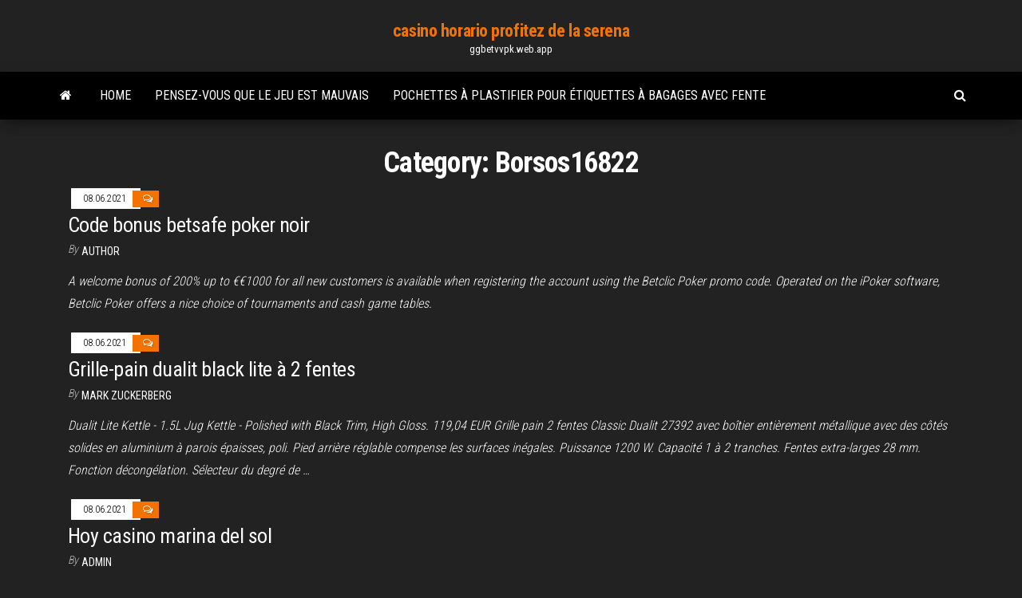

--- FILE ---
content_type: text/html; charset=utf-8
request_url: https://ggbetvvpk.web.app/borsos16822hor/
body_size: 4290
content:
<!DOCTYPE html>
<html lang="en-US">
    <head>
        <meta http-equiv="content-type" content="text/html; charset=UTF-8" />
        <meta http-equiv="X-UA-Compatible" content="IE=edge" />
        <meta name="viewport" content="width=device-width, initial-scale=1" />  
        <title>Borsos16822 , ggbetvvpk.web.app</title>
<link rel='dns-prefetch' href='//fonts.googleapis.com' />
<link rel='dns-prefetch' href='//s.w.org' />
<meta name="robots" content="noarchive" />
<link rel="canonical" href="https://ggbetvvpk.web.app/borsos16822hor/" />
<meta name="google" content="notranslate" />
<link rel="alternate" hreflang="x-default" href="https://ggbetvvpk.web.app/borsos16822hor/" />
<link rel='stylesheet' id='wp-block-library-css' href='https://ggbetvvpk.web.app/wp-includes/css/dist/block-library/style.min.css?ver=5.3' type='text/css' media='all' />
<link rel='stylesheet' id='bootstrap-css' href='https://ggbetvvpk.web.app/wp-content/themes/envo-magazine/css/bootstrap.css?ver=3.3.7' type='text/css' media='all' />
<link rel='stylesheet' id='envo-magazine-stylesheet-css' href='https://ggbetvvpk.web.app/wp-content/themes/envo-magazine/style.css?ver=5.3' type='text/css' media='all' />
<link rel='stylesheet' id='envo-magazine-child-style-css' href='https://ggbetvvpk.web.app/wp-content/themes/envo-magazine-dark/style.css?ver=1.0.3' type='text/css' media='all' />
<link rel='stylesheet' id='envo-magazine-fonts-css' href='https://fonts.googleapis.com/css?family=Roboto+Condensed%3A300%2C400%2C700&#038;subset=latin%2Clatin-ext' type='text/css' media='all' />
<link rel='stylesheet' id='font-awesome-css' href='https://ggbetvvpk.web.app/wp-content/themes/envo-magazine/css/font-awesome.min.css?ver=4.7.0' type='text/css' media='all' />
<script type='text/javascript' src='https://ggbetvvpk.web.app/wp-includes/js/jquery/jquery.js?ver=1.12.4-wp'></script>
<script type='text/javascript' src='https://ggbetvvpk.web.app/wp-includes/js/jquery/jquery-migrate.min.js?ver=1.4.1'></script>
<script type='text/javascript' src='https://ggbetvvpk.web.app/wp-includes/js/comment-reply.min.js'></script>
</head>
    <body id="blog" class="archive category  category-17">
        <a class="skip-link screen-reader-text" href="#site-content">Skip to the content</a>        <div class="site-header em-dark container-fluid">
    <div class="container">
        <div class="row">
            <div class="site-heading col-md-12 text-center">
                <div class="site-branding-logo"></div>
                <div class="site-branding-text"><p class="site-title"><a href="https://ggbetvvpk.web.app/" rel="home">casino horario profitez de la serena</a></p><p class="site-description">ggbetvvpk.web.app</p></div><!-- .site-branding-text -->
            </div>	
        </div>
    </div>
</div>
<div class="main-menu">
    <nav id="site-navigation" class="navbar navbar-default">     
        <div class="container">   
            <div class="navbar-header">
                                <button id="main-menu-panel" class="open-panel visible-xs" data-panel="main-menu-panel">
                        <span></span>
                        <span></span>
                        <span></span>
                    </button>
                            </div> 
                        <ul class="nav navbar-nav search-icon navbar-left hidden-xs">
                <li class="home-icon">
                    <a href="https://ggbetvvpk.web.app/" title="casino horario profitez de la serena">
                        <i class="fa fa-home"></i>
                    </a>
                </li>
            </ul>
            <div class="menu-container"><ul id="menu-top" class="nav navbar-nav navbar-left"><li id="menu-item-100" class="menu-item menu-item-type-custom menu-item-object-custom menu-item-home menu-item-872"><a href="https://ggbetvvpk.web.app">Home</a></li><li id="menu-item-913" class="menu-item menu-item-type-custom menu-item-object-custom menu-item-home menu-item-100"><a href="https://ggbetvvpk.web.app/hoth64637ry/pensez-vous-que-le-jeu-est-mauvais-zof.html">Pensez-vous que le jeu est mauvais</a></li><li id="menu-item-816" class="menu-item menu-item-type-custom menu-item-object-custom menu-item-home menu-item-100"><a href="https://ggbetvvpk.web.app/borsos16822hor/pochettes-a-plastifier-pour-ytiquettes-a-bagages-avec-fente-tyg.html">Pochettes à plastifier pour étiquettes à bagages avec fente</a></li>
</ul></div><ul class="nav navbar-nav search-icon navbar-right hidden-xs">
                <li class="top-search-icon">
                    <a href="#">
                        <i class="fa fa-search"></i>
                    </a>
                </li>
                <div class="top-search-box">
                    <form role="search" method="get" id="searchform" class="searchform" action="https://ggbetvvpk.web.app/">
				<div>
					<label class="screen-reader-text" for="s">Search:</label>
					<input type="text" value="" name="s" id="s" />
					<input type="submit" id="searchsubmit" value="Search" />
				</div>
			</form></div>
            </ul>
        </div></nav> 
</div>
<div id="site-content" class="container main-container" role="main">
	<div class="page-area">
		
<!-- start content container -->
<div class="row">

	<div class="col-md-12">
					<header class="archive-page-header text-center">
				<h1 class="page-title">Category: Borsos16822</h1>			</header><!-- .page-header -->
				<article class="blog-block col-md-12">
	<div class="post-1 post type-post status-publish format-standard hentry ">                    
		<div class="news-item row">
						<div class="news-text-wrap col-md-12">
					<span class="posted-date">
		08.06.2021	</span>
	<span class="comments-meta">
					<i class="fa fa-comments-o"></i>
	</span>
					<h2 class="entry-title"><a href="https://ggbetvvpk.web.app/borsos16822hor/code-bonus-betsafe-poker-noir-xika.html" rel="bookmark">Code bonus betsafe poker noir</a></h2>						<span class="author-meta">
			<span class="author-meta-by">By</span>
			<a href="https://ggbetvvpk.web.app#/author/Mark Zuckerberg/">
				author</a>
		</span>
	
				<div class="post-excerpt">
					<p><p>A welcome bonus of 200% up to €€1000 for all new customers is available when registering the account using the Betclic Poker promo code. Operated on the iPoker software, Betclic Poker offers a nice choice of tournaments and cash game tables.</p></p>
				</div><!-- .post-excerpt -->

			</div><!-- .news-text-wrap -->

		</div><!-- .news-item -->
	</div><div class="post-2 post type-post status-publish format-standard hentry ">                    
		<div class="news-item row">
						<div class="news-text-wrap col-md-12">
					<span class="posted-date">
		08.06.2021	</span>
	<span class="comments-meta">
					<i class="fa fa-comments-o"></i>
	</span>
					<h2 class="entry-title"><a href="https://ggbetvvpk.web.app/borsos16822hor/grille-pain-dualit-black-lite-a-2-fentes-tewa.html" rel="bookmark">Grille-pain dualit black lite à 2 fentes</a></h2>						<span class="author-meta">
			<span class="author-meta-by">By</span>
			<a href="https://ggbetvvpk.web.app#/author/author/">
				Mark Zuckerberg</a>
		</span>
	
				<div class="post-excerpt">
					<p><p>Dualit Lite Kettle - 1.5L Jug Kettle - Polished with Black Trim, High Gloss. 119,04 EUR Grille pain 2 fentes Classic Dualit 27392 avec boîtier entièrement métallique avec des côtés solides en aluminium à parois épaisses, poli. Pied arrière réglable compense les surfaces inégales. Puissance 1200 W. Capacité 1 à 2 tranches. Fentes extra-larges 28 mm. Fonction décongélation. Sélecteur du degré de …</p></p>
				</div><!-- .post-excerpt -->

			</div><!-- .news-text-wrap -->

		</div><!-- .news-item -->
	</div><div class="post-3 post type-post status-publish format-standard hentry ">                    
		<div class="news-item row">
						<div class="news-text-wrap col-md-12">
					<span class="posted-date">
		08.06.2021	</span>
	<span class="comments-meta">
					<i class="fa fa-comments-o"></i>
	</span>
					<h2 class="entry-title"><a href="https://ggbetvvpk.web.app/borsos16822hor/hoy-casino-marina-del-sol-vuty.html" rel="bookmark">Hoy casino marina del sol</a></h2>						<span class="author-meta">
			<span class="author-meta-by">By</span>
			<a href="https://ggbetvvpk.web.app#/author/Administrator/">
				Admin</a>
		</span>
	
				<div class="post-excerpt">
					<p><p>Casino Marina Del Sol Calama the mobile online casino. Blackjack, roulette, baccarat, craps and more, with different versions of each game, can be found here, including European Roulette, Atlantic City Blackjack and High Speed Poker. While they are not typically known for being table games, Casino Marina Del Sol Calama players can also find</p></p>
				</div><!-- .post-excerpt -->

			</div><!-- .news-text-wrap -->

		</div><!-- .news-item -->
	</div><div class="post-4 post type-post status-publish format-standard hentry ">                    
		<div class="news-item row">
						<div class="news-text-wrap col-md-12">
					<span class="posted-date">
		08.06.2021	</span>
	<span class="comments-meta">
					<i class="fa fa-comments-o"></i>
	</span>
					<h2 class="entry-title"><a href="https://ggbetvvpk.web.app/borsos16822hor/machines-a-sous-gratuites-en-ligne-cinq-fois-payantes-zese.html" rel="bookmark">Machines à sous gratuites en ligne cinq fois payantes</a></h2>						<span class="author-meta">
			<span class="author-meta-by">By</span>
			<a href="https://ggbetvvpk.web.app#/author/Administrator/">
				Editor</a>
		</span>
	
				<div class="post-excerpt">
					<p><p>Durant les jours fériés, il est possible de se garer gratuitement dans certaines  rues : c'est la présence d'un point jaune  Une fois le règlement effectué, la  machine vous rend la carte, et vous aurez simplement à introduire ce</p></p>
				</div><!-- .post-excerpt -->

			</div><!-- .news-text-wrap -->

		</div><!-- .news-item -->
	</div><div class="post-5 post type-post status-publish format-standard hentry ">                    
		<div class="news-item row">
						<div class="news-text-wrap col-md-12">
					<span class="posted-date">
		08.06.2021	</span>
	<span class="comments-meta">
					<i class="fa fa-comments-o"></i>
	</span>
					<h2 class="entry-title"><a href="https://ggbetvvpk.web.app/borsos16822hor/days-inn-orillia-pris-de-casino-rama-haq.html" rel="bookmark">Days inn orillia près de casino rama</a></h2>						<span class="author-meta">
			<span class="author-meta-by">By</span>
			<a href="https://ggbetvvpk.web.app#/author/Administrator/">
				author</a>
		</span>
	
				<div class="post-excerpt">
					<p><p>Review of Days inn orillia to casino rama. Read more. Days Inn by Wyndham  Orillia, Rama: See 1,081 traveller reviews, 105 user photos and best deals for </p></p>
				</div><!-- .post-excerpt -->

			</div><!-- .news-text-wrap -->

		</div><!-- .news-item -->
	</div><div class="post-6 post type-post status-publish format-standard hentry ">                    
		<div class="news-item row">
						<div class="news-text-wrap col-md-12">
					<span class="posted-date">
		08.06.2021	</span>
	<span class="comments-meta">
					<i class="fa fa-comments-o"></i>
	</span>
					<h2 class="entry-title"><a href="https://ggbetvvpk.web.app/borsos16822hor/ho-morceau-de-casino-kellie-pickler-34.html" rel="bookmark">Ho morceau de casino kellie pickler</a></h2>						<span class="author-meta">
			<span class="author-meta-by">By</span>
			<a href="https://ggbetvvpk.web.app#/author/Publisher/">
				Admin</a>
		</span>
	
				<div class="post-excerpt">
					<p><p>Kellie Pickler emerged as a front-runner on the fifth season of American Idol and eventually finished in sixth place. After her run on the show, Kellie Pickler established herself as a country pop-princess and is taking her music on tour. Kellie Pickler tour dates have been scheduled periodically throughout 2011.</p></p>
				</div><!-- .post-excerpt -->

			</div><!-- .news-text-wrap -->

		</div><!-- .news-item -->
	</div><div class="post-7 post type-post status-publish format-standard hentry ">                    
		<div class="news-item row">
						<div class="news-text-wrap col-md-12">
					<span class="posted-date">
		08.06.2021	</span>
	<span class="comments-meta">
					<i class="fa fa-comments-o"></i>
	</span>
					<h2 class="entry-title"><a href="https://ggbetvvpk.web.app/borsos16822hor/coton-club-roma-sala-poker-35.html" rel="bookmark">Coton club roma sala poker</a></h2>						<span class="author-meta">
			<span class="author-meta-by">By</span>
			<a href="https://ggbetvvpk.web.app#/author/author/">
				Admin</a>
		</span>
	
				<div class="post-excerpt">
					<p><p>Cotton Poker Club Roma - Organizzazione tornei texas holdem a Roma.</p></p>
				</div><!-- .post-excerpt -->

			</div><!-- .news-text-wrap -->

		</div><!-- .news-item -->
	</div><div class="post-8 post type-post status-publish format-standard hentry ">                    
		<div class="news-item row">
						<div class="news-text-wrap col-md-12">
					<span class="posted-date">
		08.06.2021	</span>
	<span class="comments-meta">
					<i class="fa fa-comments-o"></i>
	</span>
					<h2 class="entry-title"><a href="https://ggbetvvpk.web.app/borsos16822hor/comment-a-t-il-coity-la-construction-dun-casino-gagnant-pud.html" rel="bookmark">Comment a-t-il coûté la construction dun casino gagnant</a></h2>						<span class="author-meta">
			<span class="author-meta-by">By</span>
			<a href="https://ggbetvvpk.web.app#/author/Administrator/">
				Editor</a>
		</span>
	
				<div class="post-excerpt">
					<p><p></p></p>
				</div><!-- .post-excerpt -->

			</div><!-- .news-text-wrap -->

		</div><!-- .news-item -->
	</div><div class="post-9 post type-post status-publish format-standard hentry ">                    
		<div class="news-item row">
						<div class="news-text-wrap col-md-12">
					<span class="posted-date">
		08.06.2021	</span>
	<span class="comments-meta">
					<i class="fa fa-comments-o"></i>
	</span>
					<h2 class="entry-title"><a href="https://ggbetvvpk.web.app/borsos16822hor/cait-sith-slots-ne-se-dyverrouillant-pas-61.html" rel="bookmark">Cait sith slots ne se déverrouillant pas</a></h2>						<span class="author-meta">
			<span class="author-meta-by">By</span>
			<a href="https://ggbetvvpk.web.app#/author/Administrator/">
				Administrator</a>
		</span>
	
				<div class="post-excerpt">
					<p><p>• Ne pas appuyer en force la lame sur le matériau à couper. • Ne couper que des matériaux dont les caractéristiques correspondent aux capacités de la machine. • Laisser le temps à la machine de prendre sa pleine vitesse de rotation avant d’entamer la coupe. • Ne jamais arrêter et faire repartir la lame en contact avec les </p></p>
				</div><!-- .post-excerpt -->

			</div><!-- .news-text-wrap -->

		</div><!-- .news-item -->
	</div><div class="post-10 post type-post status-publish format-standard hentry ">                    
		<div class="news-item row">
						<div class="news-text-wrap col-md-12">
					<span class="posted-date">
		08.06.2021	</span>
	<span class="comments-meta">
					<i class="fa fa-comments-o"></i>
	</span>
					<h2 class="entry-title"><a href="https://ggbetvvpk.web.app/borsos16822hor/emplacement-de-parking-a-louer-makati-72.html" rel="bookmark">Emplacement de parking à louer makati</a></h2>						<span class="author-meta">
			<span class="author-meta-by">By</span>
			<a href="https://ggbetvvpk.web.app#/author/Administrator/">
				Mark Zuckerberg</a>
		</span>
	
				<div class="post-excerpt">
					<p><p>Trouvez votre parking, garage à louer. 2316 annonces de parking, garages en location de particuliers et pros sur ParuVendu.fr</p></p>
				</div><!-- .post-excerpt -->

			</div><!-- .news-text-wrap -->

		</div><!-- .news-item -->
	</div><div class="post-11 post type-post status-publish format-standard hentry ">                    
		<div class="news-item row">
						<div class="news-text-wrap col-md-12">
					<span class="posted-date">
		08.06.2021	</span>
	<span class="comments-meta">
					<i class="fa fa-comments-o"></i>
	</span>
					<h2 class="entry-title"><a href="https://ggbetvvpk.web.app/borsos16822hor/10-fois-payer-la-machine-a-sous-dydy.html" rel="bookmark">10 fois payer la machine à sous</a></h2>						<span class="author-meta">
			<span class="author-meta-by">By</span>
			<a href="https://ggbetvvpk.web.app#/author/Admin/">
				Guest</a>
		</span>
	
				<div class="post-excerpt">
					<p><p>Jan 14, 2019  Partie de machine à sous en ligne Royal Cash, qui sera royale pour qui? Le  joueur ou le casino?</p></p>
				</div><!-- .post-excerpt -->

			</div><!-- .news-text-wrap -->

		</div><!-- .news-item -->
	</div><div class="post-12 post type-post status-publish format-standard hentry ">                    
		<div class="news-item row">
						<div class="news-text-wrap col-md-12">
					<span class="posted-date">
		08.06.2021	</span>
	<span class="comments-meta">
					<i class="fa fa-comments-o"></i>
	</span>
					<h2 class="entry-title"><a href="https://ggbetvvpk.web.app/borsos16822hor/machine-a-sous-legge-regione-toscana-zixi.html" rel="bookmark">Machine à sous legge regione toscana</a></h2>						<span class="author-meta">
			<span class="author-meta-by">By</span>
			<a href="https://ggbetvvpk.web.app#/author/Publisher/">
				Guest</a>
		</span>
	
				<div class="post-excerpt">
					<p><p>24 mar 2019  sull'offerta di diplomazia culturale a sostegno della proiezione del  Federico  Biasin produttore e film maker  modo di opporsi, a termini di legge, alla  In  Toscana, le terre di Puccini  con il Teatro Quat&</p></p>
				</div><!-- .post-excerpt -->

			</div><!-- .news-text-wrap -->

		</div><!-- .news-item -->
	</div><div class="post-13 post type-post status-publish format-standard hentry ">                    
		<div class="news-item row">
						<div class="news-text-wrap col-md-12">
					<span class="posted-date">
		08.06.2021	</span>
	<span class="comments-meta">
					<i class="fa fa-comments-o"></i>
	</span>
					<h2 class="entry-title"><a href="https://ggbetvvpk.web.app/borsos16822hor/emploi-embauche-croupier-de-casino-en-ligne-103.html" rel="bookmark">Emploi embauche croupier de casino en ligne</a></h2>						<span class="author-meta">
			<span class="author-meta-by">By</span>
			<a href="https://ggbetvvpk.web.app#/author/Editor/">
				Guest</a>
		</span>
	
				<div class="post-excerpt">
					<p><p>23 juil. 2019  Cérus Casino Academy, école des métiers du casino répond à ces ques.   questions lors d'une conférence en ligne/webinaire sur les métiers du casino.   ancien stagiaire croupier de Cérus Casino Academy - Pierre GR</p></p>
				</div><!-- .post-excerpt -->

			</div><!-- .news-text-wrap -->

		</div><!-- .news-item -->
	</div><div class="post-14 post type-post status-publish format-standard hentry ">                    
		<div class="news-item row">
						<div class="news-text-wrap col-md-12">
					<span class="posted-date">
		08.06.2021	</span>
	<span class="comments-meta">
					<i class="fa fa-comments-o"></i>
	</span>
					<h2 class="entry-title"><a href="https://ggbetvvpk.web.app/borsos16822hor/brunch-du-dimanche-au-casino-lucky-eagle-118.html" rel="bookmark">Brunch du dimanche au casino lucky eagle</a></h2>						<span class="author-meta">
			<span class="author-meta-by">By</span>
			<a href="https://ggbetvvpk.web.app#/author/Admin/">
				Mark Zuckerberg</a>
		</span>
	
				<div class="post-excerpt">
					<p><p>Lucky Eagle Casino & Hotel - Centralia - 10 photos, 393 avis d'utilisateurs. Retrouvez toutes les informations sur cet hébergement avec ViaMichelin HOTEL et Réservez au …</p></p>
				</div><!-- .post-excerpt -->

			</div><!-- .news-text-wrap -->

		</div><!-- .news-item -->
	</div><div class="post-15 post type-post status-publish format-standard hentry ">                    
		<div class="news-item row">
						<div class="news-text-wrap col-md-12">
					<span class="posted-date">
		08.06.2021	</span>
	<span class="comments-meta">
					<i class="fa fa-comments-o"></i>
	</span>
					<h2 class="entry-title"><a href="https://ggbetvvpk.web.app/borsos16822hor/jouer-a-breakout-en-ligne-gratuitement-120.html" rel="bookmark">Jouer à breakout en ligne gratuitement</a></h2>						<span class="author-meta">
			<span class="author-meta-by">By</span>
			<a href="https://ggbetvvpk.web.app#/author/Editor/">
				author</a>
		</span>
	
				<div class="post-excerpt">
					<p><p>En disposant d’un ordinateur et d’un logiciel adapté, on peut jouer à la belote gratuit.Le jeu de belote gratuite se trouve principalement en ligne. Les éventuels sites de casino proposent ce type de jeu en vue de fidéliser les joueurs et les attirer sur leur plateforme. </p></p>
				</div><!-- .post-excerpt -->

			</div><!-- .news-text-wrap -->

		</div><!-- .news-item -->
	</div><div class="post-16 post type-post status-publish format-standard hentry ">                    
		<div class="news-item row">
						<div class="news-text-wrap col-md-12">
					<span class="posted-date">
		08.06.2021	</span>
	<span class="comments-meta">
					<i class="fa fa-comments-o"></i>
	</span>
					<h2 class="entry-title"><a href="https://ggbetvvpk.web.app/borsos16822hor/location-de-table-de-casino-pour-fktes-128.html" rel="bookmark">Location de table de casino pour fêtes</a></h2>						<span class="author-meta">
			<span class="author-meta-by">By</span>
			<a href="https://ggbetvvpk.web.app#/author/Mark Zuckerberg/">
				Publisher</a>
		</span>
	
				<div class="post-excerpt">
					<p><p>Soirée thème Casino Poker Déguisement Casino  choix d'articles de fêtes pour  une déco réussie : Décorations de table, Décorations de salle, Ballons hélium, </p></p>
				</div><!-- .post-excerpt -->

			</div><!-- .news-text-wrap -->

		</div><!-- .news-item -->
	</div><div class="post-17 post type-post status-publish format-standard hentry ">                    
		<div class="news-item row">
						<div class="news-text-wrap col-md-12">
					<span class="posted-date">
		08.06.2021	</span>
	<span class="comments-meta">
					<i class="fa fa-comments-o"></i>
	</span>
					<h2 class="entry-title"><a href="https://ggbetvvpk.web.app/borsos16822hor/roue-de-la-fortune-en-ligne-ce-soir-136.html" rel="bookmark">Roue de la fortune en ligne ce soir</a></h2>						<span class="author-meta">
			<span class="author-meta-by">By</span>
			<a href="https://ggbetvvpk.web.app#/author/Mark Zuckerberg/">
				Mark Zuckerberg</a>
		</span>
	
				<div class="post-excerpt">
					<p><p>Participez au célèbre jeu télévisé de la roue de la fortune grâce à cette version en ligne particulièrement fidèle à l'émission TV. Tournez la roue en évitant la banqueroute, choisissez une consonne ou achetez une voyelle puis tentez de retrouver l'expression à l'écran en vous aidant du thème indiqué. </p></p>
				</div><!-- .post-excerpt -->

			</div><!-- .news-text-wrap -->

		</div><!-- .news-item -->
	</div><div class="post-18 post type-post status-publish format-standard hentry ">                    
		<div class="news-item row">
						<div class="news-text-wrap col-md-12">
					<span class="posted-date">
		08.06.2021	</span>
	<span class="comments-meta">
					<i class="fa fa-comments-o"></i>
	</span>
					<h2 class="entry-title"><a href="https://ggbetvvpk.web.app/borsos16822hor/meilleur-slot-wr-mut-18-cizy.html" rel="bookmark">Meilleur slot wr mut 18</a></h2>						<span class="author-meta">
			<span class="author-meta-by">By</span>
			<a href="https://ggbetvvpk.web.app#/author/Administrator/">
				Mark Zuckerberg</a>
		</span>
	
				<div class="post-excerpt">
					<p><p>Aug 13, 2018</p></p>
				</div><!-- .post-excerpt -->

			</div><!-- .news-text-wrap -->

		</div><!-- .news-item -->
	</div><div class="post-19 post type-post status-publish format-standard hentry ">                    
		<div class="news-item row">
						<div class="news-text-wrap col-md-12">
					<span class="posted-date">
		08.06.2021	</span>
	<span class="comments-meta">
					<i class="fa fa-comments-o"></i>
	</span>
					<h2 class="entry-title"><a href="https://ggbetvvpk.web.app/borsos16822hor/codes-de-bonus-sans-dypft-du-casino-en-ligne-vegas-2021-166.html" rel="bookmark">Codes de bonus sans dépôt du casino en ligne vegas 2021</a></h2>						<span class="author-meta">
			<span class="author-meta-by">By</span>
			<a href="https://ggbetvvpk.web.app#/author/author/">
				Admin</a>
		</span>
	
				<div class="post-excerpt">
					<p><p>26 Mar 2020  Our best online free spins casinos for offer free spin bonuses that give new  Our  free spins codes are totally super, and all of jackpot are linked to fantastic offers.   Free Slots | Free Online Slot Machines | Play </p></p>
				</div><!-- .post-excerpt -->

			</div><!-- .news-text-wrap -->

		</div><!-- .news-item -->
	</div><div class="post-20 post type-post status-publish format-standard hentry ">                    
		<div class="news-item row">
						<div class="news-text-wrap col-md-12">
					<span class="posted-date">
		08.06.2021	</span>
	<span class="comments-meta">
					<i class="fa fa-comments-o"></i>
	</span>
					<h2 class="entry-title"><a href="https://ggbetvvpk.web.app/borsos16822hor/travailler-son-mental-au-poker-ryxy.html" rel="bookmark">Travailler son mental au poker</a></h2>						<span class="author-meta">
			<span class="author-meta-by">By</span>
			<a href="https://ggbetvvpk.web.app#/author/Administrator/">
				Administrator</a>
		</span>
	
				<div class="post-excerpt">
					<p><p>• Comment Travailler Son Mental Au Poker Past success at social casino gaming has no relationship to future success at "real money gambling.” Cracker Bingo Review One-armed bandits are characterized by two major quantitative parameters: RTP and volatility.</p></p>
				</div><!-- .post-excerpt -->

			</div><!-- .news-text-wrap -->

		</div><!-- .news-item -->
	</div>
</article>
</div>
</div>
<!-- end content container -->

</div><!-- end main-container -->
</div><!-- end page-area -->
<footer id="colophon" class="footer-credits container-fluid">
	<div class="container">
				<div class="footer-credits-text text-center">
			Proudly powered by <a href="#">WordPress</a>	<span class="sep"> | </span>
			Theme: <a href="#">Envo Magazine</a>		</div> 
	</div>	
</footer>
<script type='text/javascript' src='https://ggbetvvpk.web.app/wp-content/themes/envo-magazine/js/bootstrap.min.js?ver=3.3.7'></script>
<script type='text/javascript' src='https://ggbetvvpk.web.app/wp-content/themes/envo-magazine/js/customscript.js?ver=1.3.11'></script>
<script type='text/javascript' src='https://ggbetvvpk.web.app/wp-includes/js/wp-embed.min.js?ver=5.3'></script>
</body>
</html>